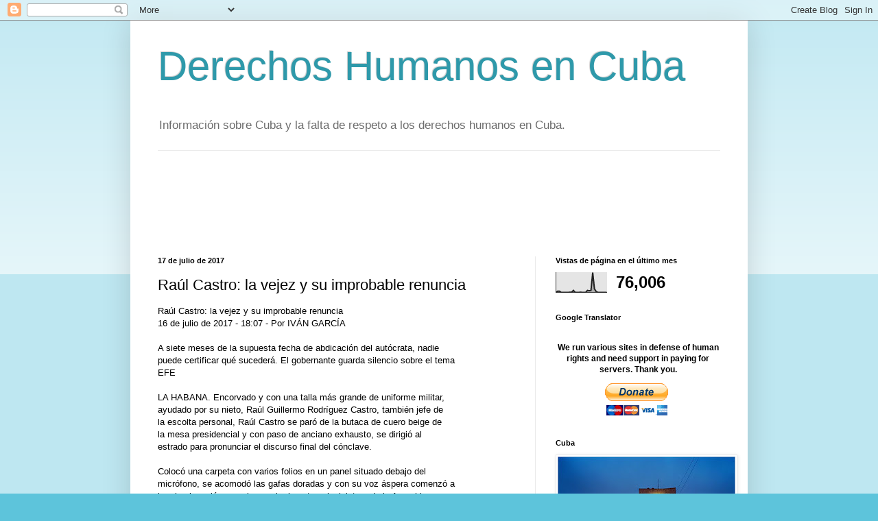

--- FILE ---
content_type: text/html; charset=UTF-8
request_url: https://dhcuba.blogspot.com/b/stats?m=0&style=BLACK_TRANSPARENT&timeRange=LAST_MONTH&token=APq4FmB8EmasfokQmv3w6OZRADL7aI7hKc6FAJ0vEFIXR8duLUnskSH9Y_phTvbj0IXILQrVW-UtOup3FAfmXzAMdMtGPeSgxw
body_size: -63
content:
{"total":76006,"sparklineOptions":{"backgroundColor":{"fillOpacity":0.1,"fill":"#000000"},"series":[{"areaOpacity":0.3,"color":"#202020"}]},"sparklineData":[[0,0],[1,6],[2,6],[3,0],[4,0],[5,0],[6,0],[7,0],[8,1],[9,1],[10,10],[11,0],[12,0],[13,0],[14,1],[15,0],[16,0],[17,0],[18,10],[19,8],[20,10],[21,100],[22,18],[23,4],[24,0],[25,0],[26,0],[27,0],[28,0],[29,0]],"nextTickMs":1200000}

--- FILE ---
content_type: text/html; charset=utf-8
request_url: https://www.google.com/recaptcha/api2/aframe
body_size: 267
content:
<!DOCTYPE HTML><html><head><meta http-equiv="content-type" content="text/html; charset=UTF-8"></head><body><script nonce="kZv2FjAlu4S8tWvQbhhG5w">/** Anti-fraud and anti-abuse applications only. See google.com/recaptcha */ try{var clients={'sodar':'https://pagead2.googlesyndication.com/pagead/sodar?'};window.addEventListener("message",function(a){try{if(a.source===window.parent){var b=JSON.parse(a.data);var c=clients[b['id']];if(c){var d=document.createElement('img');d.src=c+b['params']+'&rc='+(localStorage.getItem("rc::a")?sessionStorage.getItem("rc::b"):"");window.document.body.appendChild(d);sessionStorage.setItem("rc::e",parseInt(sessionStorage.getItem("rc::e")||0)+1);localStorage.setItem("rc::h",'1762681868276');}}}catch(b){}});window.parent.postMessage("_grecaptcha_ready", "*");}catch(b){}</script></body></html>

--- FILE ---
content_type: text/javascript; charset=UTF-8
request_url: https://dhcuba.blogspot.com/2017/07/raul-castro-la-vejez-y-su-improbable.html?m=0&action=getFeed&widgetId=Feed1&widgetType=Feed&responseType=js&xssi_token=AOuZoY5PKyxteAtbX5FLuENplWpxg8wwHQ%3A1762681864246
body_size: 1558
content:
try {
_WidgetManager._HandleControllerResult('Feed1', 'getFeed',{'status': 'ok', 'feed': {'entries': [{'title': 'EEUU planta a la ONU y no se presenta a su examen peri\xf3dico de derechos \nhumanos - Diario P\xfablico', 'link': 'https://news.google.com/rss/articles/[base64]?oc\x3d5', 'publishedDate': '2025-11-07T12:38:17.000-08:00', 'author': ''}, {'title': 'OCDH registr\xf3 198 actos represivos en octubre en Cuba - ADN Cuba', 'link': 'https://news.google.com/rss/articles/[base64]?oc\x3d5', 'publishedDate': '2025-11-07T15:37:30.000-08:00', 'author': ''}, {'title': 'Estados Unidos se niega a someterse a la evaluaci\xf3n de DDHH de la ONU - \nCuba Si', 'link': 'https://news.google.com/rss/articles/[base64]?oc\x3d5', 'publishedDate': '2025-11-07T04:53:29.000-08:00', 'author': ''}, {'title': 'Dos opositores #cubanos son reconocidos internacionalmente por su defensa \nde los #DerechosHumanos: #Jos\xe9DanielFerrer, recientemente obligado al \n#exilio, recibi\xf3 el Premio Carlos Alberto Montaner 2025. Jos\xe9 Gabriel \nBarrenechea obtuvo el Premio Pa - facebook.com', 'link': 'https://news.google.com/rss/articles/[base64]?oc\x3d5', 'publishedDate': '2025-11-02T09:31:23.000-08:00', 'author': ''}, {'title': 'Periodismo: El cubano Abraham Jim\xe9nez Enoa recibe el Premio Magnitsky - \n14yMedio', 'link': 'https://news.google.com/rss/articles/[base64]?oc\x3d5', 'publishedDate': '2025-11-06T09:46:28.000-08:00', 'author': ''}], 'title': '\x22derechos humanos cuba\x22 - Google News'}});
} catch (e) {
  if (typeof log != 'undefined') {
    log('HandleControllerResult failed: ' + e);
  }
}
